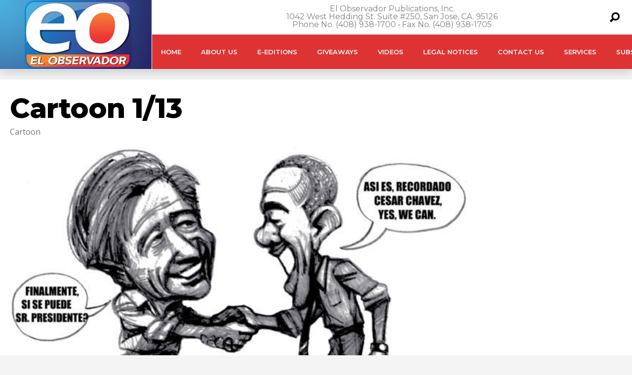

--- FILE ---
content_type: text/html; charset=utf-8
request_url: https://www.google.com/recaptcha/api2/aframe
body_size: 265
content:
<!DOCTYPE HTML><html><head><meta http-equiv="content-type" content="text/html; charset=UTF-8"></head><body><script nonce="czs4h_tLNPw1FEDB7Yuovg">/** Anti-fraud and anti-abuse applications only. See google.com/recaptcha */ try{var clients={'sodar':'https://pagead2.googlesyndication.com/pagead/sodar?'};window.addEventListener("message",function(a){try{if(a.source===window.parent){var b=JSON.parse(a.data);var c=clients[b['id']];if(c){var d=document.createElement('img');d.src=c+b['params']+'&rc='+(localStorage.getItem("rc::a")?sessionStorage.getItem("rc::b"):"");window.document.body.appendChild(d);sessionStorage.setItem("rc::e",parseInt(sessionStorage.getItem("rc::e")||0)+1);localStorage.setItem("rc::h",'1768997218772');}}}catch(b){}});window.parent.postMessage("_grecaptcha_ready", "*");}catch(b){}</script></body></html>